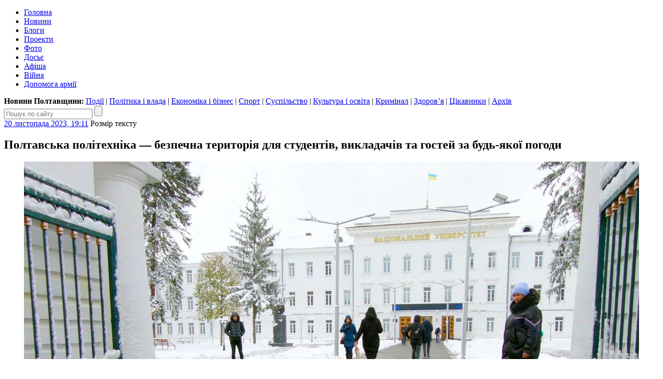

--- FILE ---
content_type: text/html; charset=UTF-8
request_url: https://poltava.to/project/8070/
body_size: 15542
content:
<!DOCTYPE html>
<html lang="uk">
<head>
	<meta charset="utf-8" /><meta name="viewport" content="width=device-width, initial-scale=1, maximum-scale=2" />
	<title>Полтавська політехніка — безпечна територія для студентів, викладачів та гостей за будь-якої погоди / Полтавська політехніка</title>
	<link rel="apple-touch-icon" sizes="180x180" href="/favicons/apple-touch-icon.png?v=2">
<link rel="icon" type="image/png" sizes="32x32" href="/favicons/favicon-32x32.png?v=2">
<link rel="icon" type="image/png" sizes="16x16" href="/favicons/favicon-16x16.png?v=2">
<link rel="manifest" href="/favicons/site.webmanifest?v=2">
<link rel="mask-icon" href="/favicons/safari-pinned-tab.svg?v=2" color="#004080">
<link rel="shortcut icon" href="/favicons/favicon.ico?v=2">
<meta name="msapplication-TileColor" content="#004080">
<meta name="msapplication-config" content="/favicons/browserconfig.xml?v=2">
<meta name="theme-color" content="#004080"><meta property="article:author" content="https://www.facebook.com/poltava.news" /><meta property="og:site_name" content="Інтернет-видання «Полтавщина»" /><meta property="og:title" content="Полтавська політехніка — безпечна територія для студентів, викладачів та гостей за будь-якої погоди" /><meta property="og:url" content="https://poltava.to/project/8070/" /><meta property="og:image" content="https://i1.poltava.to/uploads/2023/11/20/image001.jpg" /><meta property="og:description" content="Цими вихідними днями в Україні різко погіршилися погодні умови: снігопади, налипання мокрого снігу, ожеледиця. Полтава не була виключенням, і на ранок 20 листопада місто замело снігом, що стало своєрідним викликом для житлово-комунальних служб, які не змогли вчасно розчистити дороги. Наслідки негоди відчули на собі полтавці вже з самого ранку, намагаючись дістатись засніженими тротуарами до зупинок, а потім стоячи у заторах на автошляхах." /><meta property="og:type" content="article" /><meta property="fb:pages" content="116123688447033" /><link rel="stylesheet" type="text/css" href="https://i1.poltava.to/minify2/7808ac6aad50de6f10099936b8e97add.css" /><script src="https://i1.poltava.to/js2/jquery-3.3.1.min.js"></script><script src="https://i1.poltava.to/js2/jquery.scrollTo.min.js"></script><script src="https://i1.poltava.to/minify2/20c5e5c1610a8f502fd113453b5a6fdb.js"></script>
	<!--[if lt IE 9]><script src="https://i1.poltava.to/js2/html5.js"></script><![endif]-->
	
<!-- Google tag (gtag.js) -->
<script async src="https://www.googletagmanager.com/gtag/js?id=G-1QHPF5KQTV"></script>
<script>
  window.dataLayer = window.dataLayer || [];
  function gtag(){dataLayer.push(arguments);}
  gtag('js', new Date());

  gtag('config', 'G-1QHPF5KQTV');
</script>

<!-- Global site tag (gtag.js) - Google Analytics -->
<script async src="https://www.googletagmanager.com/gtag/js?id=UA-11839115-1"></script>
<script>
  window.dataLayer = window.dataLayer || [];
  function gtag(){dataLayer.push(arguments);}
  gtag('js', new Date());

  gtag('config', 'UA-11839115-1');
</script>

</head>
<body data-ts="1768831050" data-dt="2026-01-19 15:57:30">
<div id="slideout-panel" class="template-width-limit">
	
<div data-place="top" class="bn bn-top"></div>


<div class="desktop-header-tools">
	<div class="float-left">
	</div>
	<div class="float-right">
		
	</div>
	<div class="clear-both"></div>
</div>


<header class="template-header">
	
	
<div class="mobile-header-tools user-select-none">
	<div class="float-left">
		<span id="slideout-button" class="icon icon-menu"></span>
		
		<a href="//poltava.to/tema/" class="icon icon-mail"></a>
	</div>
	<div class="float-right">
		<a href="//poltava.to/search/" class="icon icon-search"></a>
		
<a href="//poltava.to/login/" class="icon icon-login"></a>

	</div>
	<div class="clear-both"></div>
</div>


	<div class="clear-both"></div>
	
	<div class="template-header-table">
		<div class="template-header-row">

			<div class="logo-holder">
				<a href="//poltava.to/" class="logo"></a>
			</div>

			<nav class="site-navigation">
				<ul class="main-menu"><li class="tab desktop-only"><a href="//poltava.to/">Головна</a></li><li class="tab"><a href="//poltava.to/news/">Новини</a></li><li class="tab"><a href="//blog.poltava.to/">Блоги</a></li><li class="tab tab-active"><a href="//poltava.to/project/">Проекти</a></li><li class="tab"><a href="//poltava.to/photo/">Фото</a></li><li class="tab secondary"><a href="//poltava.to/dossier/">Досьє</a></li><li class="tab secondary"><a href="//poltava.to/afisha/">Афіша</a></li><li class="tab desktop-only"><a href="//poltava.to/tag/2320/">Війна</a></li><li class="tab desktop-only"><a href="//poltava.to/tag/1278/">Допомога армії</a></li></ul>
			</nav>

		</div>
	</div>

	<div class="submenu desktop-only"><strong>Новини Полтавщини: </strong><a href="//poltava.to/news/events/">Події</a> | <a href="//poltava.to/news/politics-and-government/">Політика і влада</a> | <a href="//poltava.to/news/economics-and-business/">Економіка і бізнес</a> | <a href="//sport.pl.ua/">Спорт</a> | <a href="//poltava.to/news/society/">Суспільство</a> | <a href="//poltava.to/news/culture-and-education/">Культура і освіта</a> | <a href="//poltava.to/news/crime/">Кримінал</a> | <a href="//poltava.to/news/health/">Здоров’я</a> | <a href="//poltava.to/news/interesting/">Цікавинки</a> | <a href="//poltava.to/archive/2026/">Архів</a></div>
<div class="header-search">
	<form action="//poltava.to/search/" method="get" class="search-form relative">
		<input name="q" type="text" maxlength="100" placeholder="Пошук по сайту" class="search-line" />
		<input type="submit" value="" title="Знайти" class="search-button" />
	</form>
</div>


</header>

<div class="template-body-left-holder">
	<div class="template-body-left">
		
<div class="template-content-holder">
	<div data-min-height="1550" class="template-content"><div class="tblock tblock-sm vertical-margin detail-content"><div class="clear-both tblock-fixer"></div><div class="tblock-header"><div class="content-header"><time datetime="2023-11-20T19:11:07+02:00" class="tblock-date content-date"><a href="https://poltava.to/archive/2023/11/20/">20 листопада 2023, 19:11</a></time><span class="partner-sign"></span>
<span class="display-table content-font">
	<span class="display-row">
		<span class="display-cell">Розмір тексту</span>
		<span class="display-cell"><span class="icon icon-zoom-in"></span></span>
		<span class="display-cell"><span class="icon icon-zoom-out"></span></span>
	</span>
</span>
<span class="content-print"></span><div class="clear-both"></div></div></div><div class="tblock-body"><div class="tblock-content"><article lang="ru" class="wym content with-top-media"><h1 class="content-padding">Полтавська політехніка — безпечна територія для студентів, викладачів та гостей за будь-якої погоди</h1>
<figure class="image">
	<div class="top-media-container" style="background-color: #8e928f;">
		<span class="out"></span><span class="in"></span>
		<img src="//i1.poltava.to/uploads/2023/11/20/image001.jpg" width="1280" height="832" alt="" />
		<span class="in"></span><span class="out"></span>
	</div>
	
</figure>
<div class="content-padding"><div class="content-intro"><p>Цими вихідними днями в Україні різко погіршилися погодні умови: снігопади, налипання мокрого снігу, ожеледиця. Полтава не була виключенням, і на ранок 20 листопада місто замело снігом, що стало своєрідним викликом для житлово-комунальних служб, які не змогли вчасно розчистити дороги. Наслідки негоди відчули на собі полтавці вже з самого ранку, намагаючись дістатись засніженими тротуарами до зупинок, а потім стоячи у заторах на автошляхах.</p></div><figure class="image"><img src="https://i1.poltava.to/uploads/2023/11/20/image003.jpg" width="769" height="438" alt="" /></figure><figure class="image"><img src="https://i1.poltava.to/uploads/2023/11/20/image005.jpg" width="788" height="443" alt="" /></figure><p>Господарський відділ Національного університету «Полтавська політехніка імені Юрія Кондратюка спрацював досить мобільно. Помічник ректора з питань адміністративно-господарської роботи Олена Омельченко розповіла: «Для того щоб працівники змогли безперешкодно потрапити на робочі місця, а також студенти на навчання, вже о 5:45 ми розпочали всі роботи з прибирання снігу біля центрального входу, на території студмістечка та кампусу. Завдяки злагодженій роботі усіх наших служб, починаючи від відділу матеріально-технічного забезпечення до господарського відділу, територія Полтавської політехніки була прибрана якісно і швидко». Варто зазначити, що університет має власну техніку, завдяки якій здійснює часткове прибирання від снігу і території міста, забезпечуючи безперешкодний проїзд автотранспорту та безпечність пішохідних тротуарів.</p><figure class="image"><img src="https://i1.poltava.to/uploads/2023/11/20/image007.jpg" width="781" height="504" alt="" /></figure><figure class="image"><img src="https://i1.poltava.to/uploads/2023/11/20/image009.jpg" width="751" height="503" alt="" /></figure><p>Олена Омельченко також наголосила, що на випадок аварійного відключення світла заклад має потужні дизельні генератори, а відділ матеріально-технічного забезпечення завчасно потурбувався про достатню кількість палива та необхідний інвентар для злагодженої роботи усіх генераторів.</p><p>На минулому тижні на території студмістечка Національного університету «Полтавська політехніка імені Юрія Кондратюка» при підтримці БО «Полтавський батальйон небайдужих» та Волонтерського штабу Полтавської політехніки було відкрито пункт видачі гуманітарної допомоги для ВПО «Тепла кофта». Попри негоду сьогодні зранку сюди поспішали відвідувачі, тож працівники господарського відділу університету власними силами та технікою прочистили шляхи, аби всі бажаючі безперешкодно змогли потрапити до закладу.</p><figure class="image"><img src="https://i1.poltava.to/uploads/2023/11/20/image011.jpg" width="784" height="469" alt="" /></figure><figure class="image"><img src="https://i1.poltava.to/uploads/2023/11/20/image013.jpg" width="782" height="466" alt="" /></figure><p>Попри те, що сніг не припиняється, технічні працівники Полтавської політехніки продовжують свою наполегливу роботу. Тротуари розчищають від снігу до бруківки аби не допустити утворення льодяної кірки і попередити небезпечні ситуації. Повністю прибирають територію студмістечка, щоб студенти безперешкодно могли пройти від гуртожитків до навчальних корпусів. Також розчищений від снігу і прохід до найпотужнішого у Полтаві Пункту незламності — сучасного інноваційного студентського хабу.</p><p>Адміністрація Національного університету «Полтавська політехніка імені Юрія Кондратюка» на чолі з ректором, професором Володимиром Онищенком повністю забезпечила господарський відділ відповідним устаткуванням, технікою та матеріалами аби всі служби закладу були готові до будь-яких викликів погоди. Тому сьогоднішнім ранком Полтавська політехніка зустрічала працівників, студентів та відвідувачів, як завжди, ошатною прибраною, а головне, безпечною територією!</p><figure class="media">
<div class="video">
	<div class="video-width-limit" style="max-width: 1328px;">
		<div class="video-container" style="padding-bottom: 56.5%;">
			<iframe src="https://www.youtube.com/embed/aDdmNXbrvBU" frameborder="0" allow="accelerometer; autoplay; clipboard-write; encrypted-media; gyroscope; picture-in-picture" allowfullscreen style="border: none; overflow: hidden; position: absolute; left: 0; top: 0; width: 100%; height: 100%;"></iframe>
		</div>
	</div>	
</div></figure><p><strong>Медіацентр Національного університету «Полтавська політехніка імені Юрія Кондратюка»</strong></p></div></article><div class="content-padding mobile-only content-mobile-info"><time datetime="2023-11-20T19:11:07+02:00">20 листопада 2023, 19:11</time><span class="float-right">Партнерський проект</span><span class="clear-both"></span></div><div class="bn bn-content"></div>
<div class="content-padding">
	<div data-url="https://poltava.to/project/8070/" data-type="project" data-id="8070" data-fb="0" class="content-extension share-buttons"></div>
	<div class="content-orphus"></div>
	<div class="content-extension"><h3>Читайте також:</h3><ul><li><a href="https://poltava.to/news/74054/">Зустріч ректорів без Онищенка може свідчити, що головою Ради ректорів може стати Галич</a> <span class="date">20 листопада 2023, 16:19</span></li><li><a href="https://poltava.to/project/8061/">Рок-гурт «БЕЗ ОБМЕЖЕНЬ» вдруге зіграв благодійний концерт на сцені Полтавської політехніки</a> <span class="date">15 листопада 2023, 18:41</span></li><li><a href="https://poltava.to/news/73987/">Десять молодих полтавських вчених отримають іменну стипендію від міськради</a> <span class="date">15 листопада 2023, 13:58</span></li></ul></div><div class="content-extension"><span class="bold">Теги:</span> <a href="/tag/201/">НУПП</a>, <a href="/tag/407/">ЖКГ</a>, <a href="/tag/957/">прибирання снігу</a>, <a href="/tag/1313/">Полтавський Батальйон Небайдужих</a>, <a href="/tag/444/">волонтерство</a></div>
</div></div></div><div class="clear-both tblock-fixer"></div></div></div>
</div>

<div class="bn bn-lenta"></div>

<div class="template-lenta-holder">
	<div class="template-lenta">
		<section data-noindex="1" class="tblock lenta-project tblock-sm vertical-margin lenta"><div class="clear-both tblock-fixer"></div><div class="tblock-header">
<div class="display-table">
	<div class="display-row">
		<div class="display-cell tblock-header-cell tblock-label-cell">
			
<div class="tblock-title-label">
	<div class="display-table">
		<div class="display-row">
			<div class="display-cell tblock-title-cell">
				<h2 class="tblock-title"><a href="/project/nupp/">Полтавська політехніка</a></h2>
			</div>
			<div class="display-cell tblock-icons-cell">
				<div class="tblock-header-icons">
					<a href="/rss/project-nupp.xml" class="icon icon-rss" title="RSS"></a>
				</div>
			</div>
		</div>
	</div>
</div>

		</div>
		
	</div>
</div>
</div>
<div class="tblock-body lenta-info lenta-info-large">
	<div class="tblock-content">
		
		<div class="display-table">
			<div class="display-row">
				<div class="display-cell cell-image"><img src="//i1.poltava.to/uploads/2023/07/06/nupp.jpg" alt="Полтавська політехніка" class="image" /></div>
				<div class="display-cell description relative">
					<p>Медіацентр Національного університету «Полтавська політехніка імені Юрія Кондратюка»</p>
					<span class="publications">297</span>
				</div>
			</div>
		</div>	

	</div>
</div><div class="tblock-body"><div data-stream="[base64]/INC00L4g0J/[base64]/QvtGA0YPRhzog0YPCoNCf0L7Qu9GC0LDQstGB0YzQutGW0Lkg0L/QvtC70ZbRgtC10YXQvdGW0YbRliDQstGW0LTQutGA0LjQu9Cw0YHRjyDQtdC60YHQv9C+0LfQuNGG0ZbRjyDCq9CV0LrRgdC/[base64]/[base64]/0L7Qu9GW0YLQtdGF0L3RltC60LAg0LfQtNGW0LnRgdC90LjQu9CwINC/0ZbQtNCz0L7RgtC+0LLQutGDINGE0LDRhdGW0LLRhtGW0LIg0ZbQt8Kg0YHRg9C/[base64]/[base64]/QsNC90ZbRjy0yMDI1OiDQn9C+0LvRgtCw0LLRgdGM0LrQsCDQv9C+0LvRltGC0LXRhdC90ZbQutCwINC/[base64]/[base64]/0L7Qu9GW0YLQtdGF0L3RltC60Lg6INCy0LjRgdC+0LrQsCDQvtGG0ZbQvdC60LAg0LTQvtGB0Y/[base64]/[base64]/[base64]/0L7Qu9GW0YLQtdGF0L3RltGG0ZYg0L3QsNCz0L7RgNC+0LTQuNC70Lgg0L/[base64]/[base64]/0L7Qu9GW0YLQtdGF0L3RltGG0ZYg0LLRltC00LHRg9C70LDRgdGPINGD0YDQvtGH0LjRgdGC0LAg0YbQtdGA0LXQvNC+0L3RltGPINCy0YDRg9GH0LXQvdC90Y8g0LTQuNC/[base64]/[base64]/QvtC70YLQsNCy0YHRjNC60ZbQuSDQv9C+0LvRltGC0LXRhdC90ZbRhtGWOiDRhNC+0YDQvNGD0ZTQvNC+INC90L7QstC1INC/[base64]/0L7Qu9GW0YLQtdGF0L3RltC60LDCoOKAlCDQvdCw0YPQutC+0LLQuNC5INC70ZbQtNC10YAg0J/[base64]/RltC70YzQvdC+0LTRltGXOiDQodC10L3RgdC+0KLQtdC60LAuINCi0Lgg0Y/Quj/CuyDRgyDQn9C+0LvRgtCw0LLRgdGM0LrRltC5INC/[base64]/QvtGA0L7RjiDQsNCx0L4g0LfQsdGA0L7RlNGOOiDRg8Kg0J/[base64]/0YDQvtCy0LDQtNC20LXQvdC90Y8g0LrRg9GA0YHRgyDCq9Ch0LDQvNC+0LTQvtC/[base64]/0LXQstGC0LjRh9C90LAg0YHQtdGB0ZbRjyDQtNC70Y8g0LzQsNC50LHRg9GC0L3RltGFINC/[base64]/[base64]/[base64]/wrsg0YHRgtCw0YDRgtGD0LLQsNC70LAg0YMg0J/[base64]/[base64]/0L7Qu9C+0L3QtdC90LjRhSDRgtCwwqDQsdC10LfQstGW0YHRgtC4INC30L3QuNC60LvQuNGFINGD0LrRgNCw0ZfQvdGG0ZbQsiDQstGW0LTQutGA0LjQu9Cw0YHRjyDRg8Kg0J/[base64]/[base64]/QvtC70YLQsNCy0YHRjNC60LAg0L/[base64]/[base64]/RltCy0L/[base64]/[base64]/QvtC70YLQsNCy0YHRjNC60LAg0L/[base64]/[base64]/QvtC70YLQsNCy0YHRjNC60L7RlyDQv9C+0LvRltGC0LXRhdC90ZbQutC4INC/0YDQuNC50L3Rj9C70LAg0YHQvtGG0ZbQsNC70YzQvdC+INCy0ZbQtNC/0L7QstGW0LTQsNC70YzQvdC1INGA0ZbRiNC10L3QvdGPINC90LUg0L/RgNC+0LLQvtC00LjRgtC4INGW0L3QtNC10LrRgdCw0YbRltGOINCy0LDRgNGC0L7RgdGC0ZYg0L3QsNCy0YfQsNC90L3RjyDRgyAyMDI1INGA0L7RhtGWPC9hPg0KCTwvc3Bhbj4NCjwvbGk+PC91bD4=" class="tblock-content tblock-content-bg lenta-content"></div></div><div class="tblock-footer">
<div class="display-table nav-buttons lenta-buttons">
	<div class="display-row">
		<div class="display-cell">
			<a href="/project/nupp/" data-loading="Завантаження..." data-end="Кінець стрічки" data-type="project" data-source="61" data-dt="2025-02-11 19:48:00" class="tbutton tbutton-active more-button">Більше новин</a>
		</div>
		<div class="display-cell">
			<a href="/" class="tbutton tbutton-active">На головну</a>
		</div>
	</div>
</div>
</div><div class="clear-both tblock-fixer"></div></section>
	</div>
</div>

<div class="clear-both"></div>

	</div>
</div>
<div class="template-body-right">
	<div class="template-sidebar vertical-margin"><div data-place="right" class="bn bn-sidebar"></div><div data-place="right" class="bn bn-sidebar"></div><div data-place="right" class="bn bn-sidebar"></div><div data-place="right" class="bn bn-sidebar"></div><div data-place="right" class="bn bn-sidebar"></div><div data-place="right" class="bn bn-sidebar"></div></div>
</div>
<div class="clear-both"></div>

<div data-place="bottom" class="bn bn-bottom"></div>
<footer class="template-footer">

	<div class="footer-mobile"><ul><li><a href="//poltava.to/news/">Новини Полтави</a></li><li><a href="//poltava.to/project/">Спецпроекти</a></li><li><a href="//blog.poltava.to/">Блоги</a></li><li><a href="//poltava.to/photo/">Фоторепортажі</a></li><li><a href="//poltava.to/archive/2026/">Архів матеріалів</a></li></ul><div class="footer-social-icons"><a href="https://www.facebook.com/poltava.news" class="social-icon social-icon-facebook" title="Наша сторінка у Facebook"></a><a href="https://t.me/poltava_to" class="social-icon social-icon-telegram" title="Наш канал у Telegram"></a><a href="https://www.instagram.com/poltava.to/" class="social-icon social-icon-instagram" title="Наша сторінка в Instagram"></a></div></div>

	<div class="footer-table">
		<div class="footer-row">

			<div class="footer-left">
				<p class="footer-copyright">© 2009 – 2026 Інтернет-видання «Полтавщина»</p>
				<div class="footer-eula">
					<p>Використання матеріалів інтернет-видання «Полтавщина» на інших сайтах дозволяється лише за наявності гіперпосилання на сайт <a href="//poltava.to/" style="text-decoration:none;">poltava.to</a>, не закритого для індексації пошуковими системами; у друкованих виданнях — лише за погодженням з редакцією.</p>
					<p>Матеріали, позначені написом або значком <span class="ad-sign" style="float: none; display: inline-block;"></span>, опубліковані на комерційній основі.</p>
					<p>Матеріали, позначені значком <span class="smile-sign" style="float: none; display: inline-block;"></span>, є першоквітневими жартами.</p>
					<p>Матеріали, розміщені в розділах «Проекти» та «Блоги», публікуються за ініціативи сторонніх осіб і не є редакційними.</p>
					<p>Редакція інтернет-видання «Полтавщина» не несе відповідальності за зміст коментарів, розміщених користувачами сайту. Редакція не завжди поділяє погляди авторів публікацій.</p>
				</div>
			</div>
			
			<div class="footer-middle">
				<p>
					Редакція – <span data-email="editor.poltava.to[at]gmail.com" class="template-email"></span><br />
					Телефон редакції – <span class="nowrap">(095) 794-29-25</span>
				</p>
				<p>
					Реклама на сайті – <span data-email="reklama.poltava.to[at]gmail.com" class="template-email"></span>, <span class="nowrap">(095) 750-18-53</span>
				</p>
				
				<div id="footer-social"></div>
			</div>

			<div class="footer-right">
				<p><!-- I.UA counter --><a href="https://www.i.ua/" target="_blank" onclick="this.href='https://i.ua/r.php?68823';" title="Rated by I.UA">
<script type="text/javascript"><!--
iS='http'+(window.location.protocol=='https:'?'s':'')+
'://r.i.ua/s?u68823&p4&n'+Math.random();
iD=document;if(!iD.cookie)iD.cookie="b=b; path=/";if(iD.cookie)iS+='&c1';
iS+='&d'+(screen.colorDepth?screen.colorDepth:screen.pixelDepth)
+"&w"+screen.width+'&h'+screen.height;
iT=iR=iD.referrer.replace(iP=/^[a-z]*:\/\//,'');iH=window.location.href.replace(iP,'');
((iI=iT.indexOf('/'))!=-1)?(iT=iT.substring(0,iI)):(iI=iT.length);
if(iT!=iH.substring(0,iI))iS+='&f'+escape(iR);
iS+='&r'+escape(iH);
iD.write('<img src="'+iS+'" border="0" width="88" height="31" />');
//--></script></a><!-- End of I.UA counter --></p>
			</div>

		</div>
	</div>
</footer>

</div>
			
<div id="slideout-menu" class="slideout-menu-hidden">

	<div class="slideout-margin">

		<h3 class="vertical-margin small-title"><a href="//poltava.to/">Полтавщина</a>:</h3>

		<ul class="vertical-margin">
			<li><a href="//poltava.to/news/">Новини</a>
<ul class="mobile-submenu">
	<li><a href="//poltava.to/news/events/">Події</a></li>
	<li><a href="//poltava.to/news/politics-and-government/">Політика і влада</a></li>
	<li><a href="//poltava.to/news/economics-and-business/">Економіка і бізнес</a></li>
	<li><a href="//sport.pl.ua/">Спорт</a></li>
	<li><a href="//poltava.to/news/society/">Суспільство</a></li>
	<li><a href="//poltava.to/news/culture-and-education/">Культура і освіта</a></li>
	<li><a href="//poltava.to/news/crime/">Кримінал</a></li>
	<li><a href="//poltava.to/news/health/">Здоров’я</a></li>
	<li><a href="//poltava.to/news/interesting/">Цікавинки</a></li>
</ul></li>
			<li><a href="//poltava.to/project/">Проекти</a></li>
			<li><a href="//blog.poltava.to/">Блоги</a></li>
			<li><a href="//poltava.to/photo/">Фоторепортажі</a></li>
			<li><a href="//poltava.to/archive/2026/">Архів</a></li>			
		</ul>

		<div class="slideout-contacts">
<p>Наш e-mail: <span data-email="editor.poltava.to[at]gmail.com" class="template-email"></span></p>
<p>Телефон редакції: <a href="tel:+380957942925">(095)&nbsp;794-29-25</a></p>
<p>Реклама на сайті: <span data-email="reklama.poltava.to[at]gmail.com" class="template-email"></span> <a href="+380957501853">(095)&nbsp;750-18-53</a></p>
		</div>

		<div style="margin: 1em 0;">
			<a href="//poltava.to/tema/" class="tbutton tbutton-active">Запропонувати тему</a>
		</div>

		<div class="slideout-social-icons"><a href="https://www.facebook.com/poltava.news" class="social-icon social-icon-facebook" title="Наша сторінка у Facebook"></a><a href="https://t.me/poltava_to" class="social-icon social-icon-telegram" title="Наш канал у Telegram"></a><a href="https://www.instagram.com/poltava.to/" class="social-icon social-icon-instagram" title="Наша сторінка в Instagram"></a></div>

	</div>

</div>
<script>var bn_data="[base64]/[base64]"; var bn_code="none";</script>
</body>
</html>